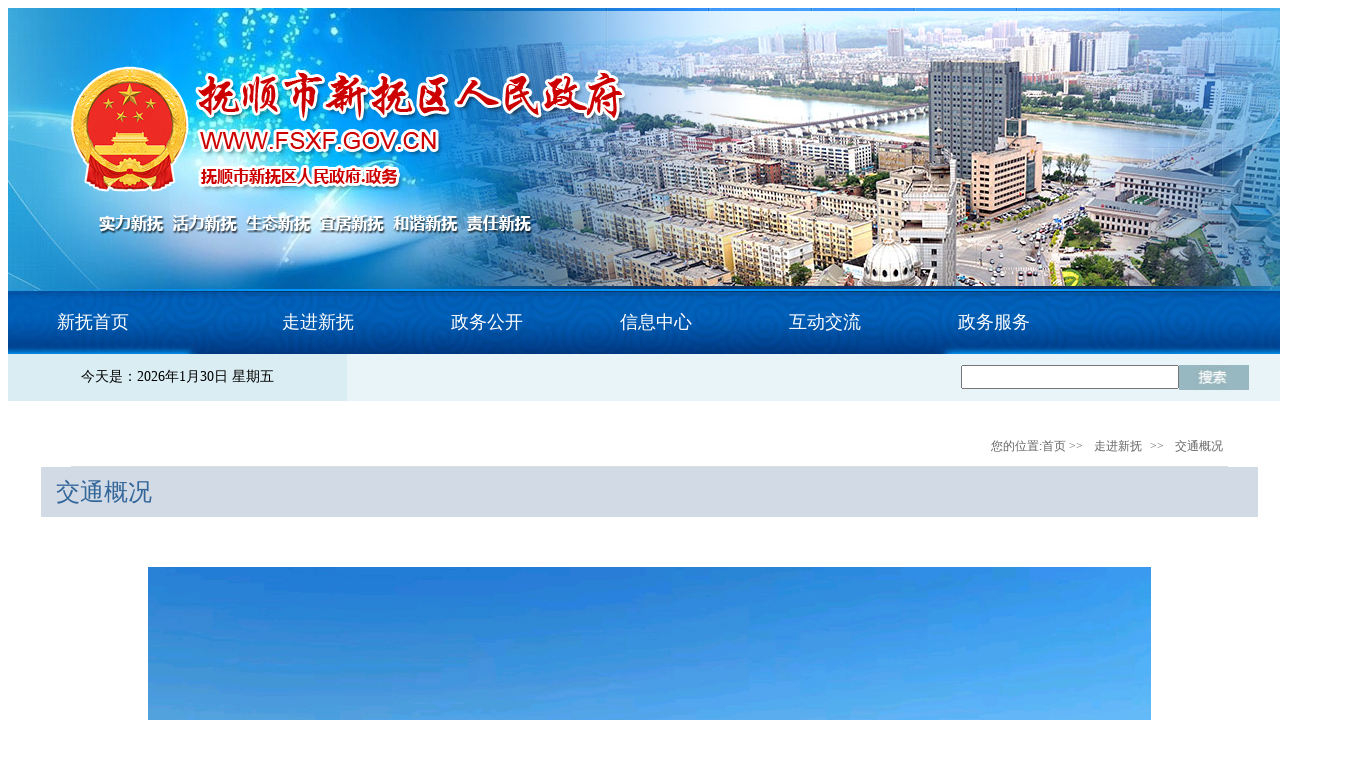

--- FILE ---
content_type: text/html
request_url: http://www.fsxf.gov.cn/list.asp?s=10
body_size: 8634
content:


<!doctype html>
<html>
<head>
<meta charset="gb2312">
<title>抚顺市新抚区人民政府</title>
<link href="menu.css" rel="stylesheet" type="text/css">
<link href="template.css" rel="stylesheet" type="text/css">
<head>
</head>

<body>

<link href="menu.css" rel="stylesheet" type="text/css">
<link href="template.css" rel="stylesheet" type="text/css">
<style type="text/css">

.d20box {
	height: 120px;
	text-align: center;
	background-image: url(images/20d_bg.jpg);
	background-repeat: no-repeat;
	background-position: center top;
}
.d20box .logo {width:1260px;margin:0 auto;padding:20px 0 0 0;text-align:right;}
</style>
<!--  <div class="d20box"><div class="logo"><a href="http://www.gov.cn/zhuanti/zggcddescqgdbdh/index.htm" target="_blank"><img src="images/20dlink.png"></a></div></div>  -->
<script>
	function gotossjgf()
	{
		if(document.getElementById("sname").value=="")
		{
			return false;
		}
		else
		{
			//searchbtom
			document.getElementById("gotossjg").href="search.asp?sname="+ escape(document.getElementById("sname").value);
			return true;
		}
	}
	</script>
<table width="100%" border="0" cellspacing="0" cellpadding="0">
  <tr>
    <td height="282" background="images/head_bg.jpg" style="background-repeat:no-repeat; background-position:center;" bgcolor="#E7F1F2" align="center" >
    <div id="logobox"><img src="images/Tophead.png"></div> 
    </td>
  </tr>
</table>

<table width="100%" border="0" cellspacing="0" cellpadding="0" bgcolor="#E7F1F2">
  <tr>
    <td height="64" background="images/head_dh1.jpg" style="background-repeat:no-repeat; background-position:center top;">
    
    <table width="1352" border="0" cellspacing="0" cellpadding="0" align="center">
  <tr>
    <td valign="top"><a href="/" class="menuhome">新抚首页</a> </td>
    <td height="64"><UL id='nav_zzjs'>
<LI class='top'><A class='top_zzjs_net' href='#'><SPAN class='down'>走进新抚</SPAN></A>
<ul class='sub_zzjs_net'>
<LI><A  class='fly' href='list.asp?s=8'>新抚概况</A></LI>
<LI><A  class='fly' href='list.asp?s=10'>交通概况</A></LI>
<LI><A  class='fly' href='list.asp?s=9'>经济概况</A></LI>
<LI><A  class='fly' href='photo.asp?s=13'>新抚揽胜</A></LI>
</ul>
</li>
<LI class='top'><A class='top_zzjs_net' href='/zfxxgk/'><SPAN class='down'>政务公开</SPAN></A></li>
<LI class='top'><A class='top_zzjs_net' href='#'><SPAN class='down'>信息中心</SPAN></A>
<ul class='sub_zzjs_net'>
<LI><A  class='fly' href='list.asp?s=17'>新闻动态</A></LI>
<LI><A  class='fly' href='list.asp?s=18'>图片新闻</A></LI>
<LI><A  class='fly' href='list.asp?s=10413'>央网信息</A></LI>
<LI><A  class='fly' href='list.asp?s=10414'>辽宁信息</A></LI>
</ul>
</li>
<LI class='top'><A class='top_zzjs_net' href='#'><SPAN class='down'>互动交流</SPAN></A>
<ul class='sub_zzjs_net'>
<LI><A  class='fly' href='surveyol.asp'>在线调查</A></LI>
<LI><A  class='fly' href='https://www.lnzwfw.gov.cn/8890/index' target='_blank' >网民互动专栏</A></LI>
<LI><A  class='fly' href='list.asp?s=114'>意见征集</A></LI>
</ul>
</li>
<LI class='top'><A class='top_zzjs_net' href='http://zwfw.fushun.gov.cn/fszww/epointzwmhwz/pages/default/index?vname=61&isnormal=1'><SPAN class='down'>政务服务</SPAN></A></li></UL></td>
  </tr>
</table>

    </td>
  </tr>
</table>


<table width="100%" border="0" cellspacing="0" cellpadding="0">
   <tr>
     <td background="images/body_bg1.jpg" style="background-repeat:no-repeat; background-position:center top;" bgcolor="#E7F1F2">   
    <table width="1282" border="0" cellspacing="0" cellpadding="0"  align="center" valign="top">
      <tr>
        <td height="47" align="left" valign="top"><table width="1282" border="0" cellspacing="0" cellpadding="0">
          <tr>
            <td width="340" height="47" align="center" valign="middle" bgcolor="#DAEDF2"><div class="datatimebox">今天是：2026年1月30日 星期五</div></td>
            <td width="549" align="center" valign="middle" bgcolor="#E8F4F7"></td>
            <td width="70"  bgcolor="#E8F4F7">&nbsp;</td>
            <td width="210" bgcolor="#E8F4F7" height="47"><input name="sname" type="text" class="searchinputs" id="sname" value="" style="width:210px; height:18px; overflow:hidden; line-height:18px;"></td>
            <td width="70"  bgcolor="#E8F4F7" height="47"><a id="gotossjg" href="" onclick="return gotossjgf();" target="_blank" class="searchokf"><img src="images/head_anniu.jpg" width="70" height="25" /></a></td>
            <td width="41"  bgcolor="#E8F4F7">&nbsp;</td>
          </tr>
        </table></td>
      </tr>
    </table>         
</td>  
</tr>
</table>














  <table width="100%" border="0" cellspacing="0" cellpadding="0">
  <tr>
    <td height="1000" align="center" valign="top" bgcolor="#E7F1F2"background="images/body_bg2.jpg" style="background-repeat:no-repeat; background-position:center top;">
        
         <table width="1282" border="0" cellspacing="0" cellpadding="0" bgcolor="#FFFFFF">
           <tr>
             <td width="1043" height="1000" align="center" valign="top"><table width="95%" border="0" cellspacing="0" cellpadding="0">
               <tr>
                   <td height="965" align="left" valign="top">
                   
                   <!-- 主体开始 -->
                     <div class="mainbox">
                       <div class="Listbox">
                          <div id='NowPage'><h1>您的位置:<a href='/'>首页</a> >> <span><a href='#'>走进新抚</a></span> >> <span><a href='list.asp?s=10'>交通概况</a></span></h1></div>
                          <div class="Title">交通概况</div>
                       <div id='thisSortRemark'><p style="line-height: 33px; text-align: center; text-indent: 0em;"><span style="font-size:21px;font-family:方正仿宋简体"><img src="/uf/images/20220312/16470518496374342.jpg" title="26f127369dc4ab4322a7173990b4b12.jpg" alt="26f127369dc4ab4322a7173990b4b12.jpg" width="1003" height="610" style="width: 1003px; height: 610px;"/></span></p><p style="text-indent: 43px; line-height: 33px; text-align: justify;"><span style="font-family: 宋体, SimSun; font-size: 20px;">新抚区是抚顺市的中心城区。地处以沈阳为核心，哈大沿线经济发展带与衔接京津经济发展板块汇合的“Y”型支点上。新抚区的南北宽约6－8公里，东西长约30公里，地理坐标为东经123°39`－125°28`“北纬41°41`－42°38`。地域面积107．6平方公里同东北最大的海陆空交通枢纽沈大高速公路零距离接触；北通铁岭、南达鞍山、本溪；东与梅河口、通化相通、西至沈阳。沈抚高速公路与沈大、京沈高速公路连网。距沈阳桃仙国际机场40公里。</span></p><p style="text-indent: 43px; line-height: 33px; text-align: right;"><span style="font-size:21px;font-family:方正仿宋简体"><br/></span></p></div><div id='NewsList'> <div class='clear'></div></div>
                       </div>
                     </div>
                   
                   
                 </td>
                 </tr>
             </table></td>
           </tr>
         </table>

    </td>
  </tr>
</table>

  
<table width="100%" border="0" cellspacing="0" cellpadding="0"bgcolor="#E6F0F2">
    <tr>
      <td>
   <table width="1282" border="0" cellspacing="0" cellpadding="0" align="center" valign="top" >
     <tr>
        <td height="130" align="center" valign="middle"><p style=" line-height:25px; font-size:12px;">主办单位：抚顺市新抚区政府  抚顺市新抚区人民政府办公室 联系电话：52862155 &nbsp;&nbsp;单位地址：抚顺市新抚区迎宾街3号&nbsp;&nbsp; <a href="/list.asp?s=7" target="_blank">网站地图</a><br>
            网站标识码：2104020005 ICP备案：<script type="text/javascript" src="http://icp.fsjwwl.com/?d=fsxf.gov.cn"></script> <script type="text/javascript" src="http://icp.fsjwwl.com/ga/?d=fsxf.gov.cn"></script>&nbsp;&nbsp;<a href="http://www.fsjwwl.com/">技术支持：经纬网络</a> &nbsp;&nbsp; <script type="text/javascript">var cnzz_protocol = (("https:" == document.location.protocol) ? " https://" : " http://");document.write(unescape("%3Cspan id='cnzz_stat_icon_1256553885'%3E%3C/span%3E%3Cscript src='" + cnzz_protocol + "s4.cnzz.com/z_stat.php%3Fid%3D1256553885%26online%3D1%26show%3Dline' type='text/javascript'%3E%3C/script%3E"));</script>  <br>
                        <script id="_jiucuo_" sitecode='2104020005' src='http://pucha.kaipuyun.cn/exposure/jiucuo.js'></script><script type="text/javascript">document.write(unescape("%3Cspan id='_ideConac' %3E%3C/span%3E%3Cscript  src='http://dcs.conac.cn/js/08/140/0492/40690871/CA081400492406908710005.js' type='text/javascript'%3E%3C/script%3E"));</script><br />
 </p></td>
     </tr>
  </table> 
  </td>
  </tr>
  </table> 




</body>
</html>


--- FILE ---
content_type: text/html; Charset=gb2312
request_url: http://icp.fsjwwl.com/?d=fsxf.gov.cn
body_size: 161
content:
document.write("<a href='http://beian.miit.gov.cn/' target='_blank'>辽ICP备12003228号-1</a>");

--- FILE ---
content_type: text/html; Charset=gb2312
request_url: http://icp.fsjwwl.com/ga/?d=fsxf.gov.cn
body_size: 265
content:
document.write("<a href='http://www.beian.gov.cn/portal/registerSystemInfo?recordcode=21040202000145' target='_blank'><img src='http://www.fsjwwl.com/ico/beian.png'>辽公网安备21040202000145号</a>");

--- FILE ---
content_type: text/css
request_url: http://www.fsxf.gov.cn/menu.css
body_size: 946
content:
@charset "gb2312";
#nav_zzjs {
 Z-INDEX: 500; PADDING-BOTTOM: 0px; LIST-STYLE-TYPE: none; MARGIN: 0px; PADDING-LEFT: 0px; PADDING-RIGHT: 0px;  HEIGHT: 64px; LIST-STYLE-IMAGE: none; PADDING-TOP: 0px
}
#nav_zzjs LI.top {
 DISPLAY: block; FLOAT: left; HEIGHT: 64px;
}
#nav_zzjs LI A.top_zzjs_net {
 PADDING-BOTTOM: 0px; LINE-HEIGHT: 64px; PADDING-LEFT: 0px; PADDING-RIGHT: 0px; DISPLAY: block; FLOAT: left; HEIGHT: 64px; 	font-size:18px; CURSOR: pointer; FONT-WEIGHT: normal; TEXT-DECORATION: none; PADDING-TOP: 0px
}
#nav_zzjs LI A.top_zzjs_net SPAN {
	PADDING-BOTTOM: 0px;
	WIDTH:169px;
	DISPLAY: block;
	text-align: center;
	FLOAT: left;
	HEIGHT: 64px;
	PADDING-TOP: 0px;
	color: #FFF;
	font-family: "微软雅黑";
	border-right-width: none;
	border-right-style: none;
	border-right-color: none;
}
#nav_zzjs LI A.top_zzjs_net SPAN.down {
 PADDING-BOTTOM: 0px; WIDTH: 169px; DISPLAY: block; text-align:center; FLOAT: left; HEIGHT: 64px; PADDING-TOP: 0px;}
#nav_zzjs LI:hover A.top_zzjs_net {
  color:#FC0;
}
#nav_zzjs LI:hover A.top_zzjs_net SPAN {
  color:#FC0;
}
#nav_zzjs LI:hover A.top_zzjs_net SPAN.down {
  color:#FC0;}
#nav_zzjs LI:hover {
 Z-INDEX: 200; POSITION: relative
}
#nav_zzjs LI:hover UL.sub_zzjs_net {
	Z-INDEX: 270;
	PADDING-BOTTOM: 0px;
	PADDING-LEFT: 0px;
	WIDTH: 169px;
	PADDING-RIGHT: 0px;
	WHITE-SPACE: nowrap;
	BACKGROUND: #006;
	HEIGHT: auto;
	TOP: 64px;
	PADDING-TOP: 0px;
	LEFT: 0px
}
#nav_zzjs LI:hover UL.sub_zzjs_net LI {
 POSITION: relative; WIDTH: 169px; DISPLAY: block; FLOAT: left; HEIGHT: 40px; FONT-WEIGHT: normal
}
#nav_zzjs LI:hover UL.sub_zzjs_net LI A {
 BORDER-BOTTOM: 0px; BORDER-LEFT: 0px; LINE-HEIGHT: 40px; text-align:center ; TEXT-INDENT: 0px; WIDTH: 169px; DISPLAY: block; HEIGHT: 40px; COLOR: #FFF; FONT-SIZE: 14px; BORDER-TOP: 0px; BORDER-RIGHT: 0px; TEXT-DECORATION: none
}
#nav_zzjs LI UL.sub_zzjs_net LI A.fly {
	background-color: #006;/*一级下拉菜单背景色*/
}
#nav_zzjs LI:hover UL.sub_zzjs_net LI A:hover {
	COLOR: #FFF;
}
#nav_zzjs LI:hover UL.sub_zzjs_net LI A.fly:hover {
	COLOR: #FFF;
}
#nav_zzjs LI:hover LI:hover UL {
	Z-INDEX: 400;
	PADDING-BOTTOM: 0px;
	PADDING-LEFT: 0px;
	WIDTH: 169px;
	PADDING-RIGHT: 0px;
	WHITE-SPACE: nowrap;
	BACKGROUND: #2a52a3;/*一级下拉菜单悬停背景色*/
	HEIGHT: auto;
	TOP: 0px;
	PADDING-TOP: 0px;
	LEFT: 169px
}
#nav_zzjs LI:hover LI:hover LI:hover UL {
	Z-INDEX: 400;
	PADDING-BOTTOM: 0px;
	PADDING-LEFT: 0px;
	WIDTH: 169px;
	PADDING-RIGHT: 0px;
	WHITE-SPACE: nowrap;
	BACKGROUND: #2a52a3;
	HEIGHT: auto;
	TOP: 0px;
	PADDING-TOP: 0px;
	LEFT: 169px
}
#nav_zzjs LI:hover LI:hover LI:hover LI:hover UL {
	Z-INDEX: 400;
	PADDING-BOTTOM: 0px;
	PADDING-LEFT: 0px;
	WIDTH: 169px;
	PADDING-RIGHT: 0px;
	WHITE-SPACE: nowrap;
	BACKGROUND: #2a52a3;
	HEIGHT: auto;
	TOP: 0px;
	PADDING-TOP: 0px;
	LEFT: 169px
}
#nav_zzjs LI:hover LI:hover LI:hover LI:hover LI:hover UL {
	Z-INDEX: 400;
	PADDING-BOTTOM: 0px;
	PADDING-LEFT: 0px;
	WIDTH: 169px;
	PADDING-RIGHT: 0px;
	WHITE-SPACE: nowrap;
	BACKGROUND: #2a52a3;
	HEIGHT: auto;
	TOP: 0px;
	PADDING-TOP: 0px;
	LEFT: 169px
}
#nav_zzjs UL {
 POSITION: absolute; PADDING-BOTTOM: 0px; LIST-STYLE-TYPE: none; MARGIN: 0px; PADDING-LEFT: 0px; WIDTH: 0px; PADDING-RIGHT: 0px; HEIGHT: 0px; TOP: -9999px; LIST-STYLE-IMAGE: none; PADDING-TOP: 0px; LEFT: -9999px
}
#nav_zzjs LI:hover UL UL {
 POSITION: absolute; PADDING-BOTTOM: 0px; LIST-STYLE-TYPE: none; MARGIN: 0px; PADDING-LEFT: 0px; WIDTH: 0px; PADDING-RIGHT: 0px; HEIGHT: 0px; TOP: -9999px; LIST-STYLE-IMAGE: none; PADDING-TOP: 0px; LEFT: -9999px
}
#nav_zzjs LI:hover LI:hover UL UL {
 POSITION: absolute; PADDING-BOTTOM: 0px; LIST-STYLE-TYPE: none; MARGIN: 0px; PADDING-LEFT: 0px; WIDTH: 0px; PADDING-RIGHT: 0px; HEIGHT: 0px; TOP: -9999px; LIST-STYLE-IMAGE: none; PADDING-TOP: 0px; LEFT: -9999px
}
#nav_zzjs LI:hover LI:hover LI:hover UL UL {
 POSITION: absolute; PADDING-BOTTOM: 0px; LIST-STYLE-TYPE: none; MARGIN: 0px; PADDING-LEFT: 0px; WIDTH: 0px; PADDING-RIGHT: 0px; HEIGHT: 0px; TOP: -9999px; LIST-STYLE-IMAGE: none; PADDING-TOP: 0px; LEFT: -9999px
}
#nav_zzjs LI:hover LI:hover LI:hover LI:hover UL UL {
 POSITION: absolute; PADDING-BOTTOM: 0px; LIST-STYLE-TYPE: none; MARGIN: 0px; PADDING-LEFT: 0px; WIDTH: 0px; PADDING-RIGHT: 0px; HEIGHT: 0px; TOP: -9999px; LIST-STYLE-IMAGE: none; PADDING-TOP: 0px; LEFT: -9999px
}
#nav_zzjs LI:hover LI:hover A.fly {
 BORDER-BOTTOM-COLOR: #fff; BORDER-TOP-COLOR: #fff; BACKGROUND: url(/img/over_20110125zzjs_net.gif) #2a52a3 no-repeat left center; COLOR: #fff; BORDER-RIGHT-COLOR: #fff; BORDER-LEFT-COLOR: #fff;
}
#nav_zzjs LI:hover LI:hover LI:hover A.fly {
 BORDER-BOTTOM-COLOR: #fff; BORDER-TOP-COLOR: #fff; BACKGROUND: url(/img/over_20110125zzjs_net.gif) #2a52a3 no-repeat left center; COLOR: #fff; BORDER-RIGHT-COLOR: #fff; BORDER-LEFT-COLOR: #fff;
}
#nav_zzjs LI:hover LI:hover LI:hover LI:hover A.fly {
 BORDER-BOTTOM-COLOR: #fff; BORDER-TOP-COLOR: #fff; BACKGROUND: url(/img/over_20110125zzjs_net.gif) #2a52a3 no-repeat left center; COLOR: #fff; BORDER-RIGHT-COLOR: #fff; BORDER-LEFT-COLOR: #fff;
}
#nav_zzjs LI:hover LI:hover LI:hover LI:hover LI:hover A.fly {
 BORDER-BOTTOM-COLOR: #fff; BORDER-TOP-COLOR: #fff; BACKGROUND: url(/img/over_20110125zzjs_net.gif) #2a52a3 no-repeat left center; COLOR: #fff; BORDER-RIGHT-COLOR: #fff; BORDER-LEFT-COLOR: #fff;
}
#nav_zzjs LI:hover LI:hover LI A.fly {
 BORDER-BOTTOM-COLOR: #900; BORDER-TOP-COLOR: #900; BACKGROUND: url(/img/arrow_20110125zzjs_net.gif) #051d71 no-repeat left center; COLOR: #FFF; BORDER-RIGHT-COLOR: #900; BORDER-LEFT-COLOR: #900
}
#nav_zzjs LI:hover LI:hover LI:hover LI A.fly {
 BORDER-BOTTOM-COLOR: #900; BORDER-TOP-COLOR: #900; BACKGROUND: url(/img/arrow_20110125zzjs_net.gif) #051d71 no-repeat left center; COLOR: #FFF; BORDER-RIGHT-COLOR: #900; BORDER-LEFT-COLOR: #900
}
#nav_zzjs LI:hover LI:hover LI:hover LI:hover LI A.fly {
 BORDER-BOTTOM-COLOR: #900; BORDER-TOP-COLOR: #900; BACKGROUND: url(/img/arrow_20110125zzjs_net.gif) #051d71 no-repeat left center; COLOR: #FFF; BORDER-RIGHT-COLOR: #900; BORDER-LEFT-COLOR: #900
}


--- FILE ---
content_type: text/css
request_url: http://www.fsxf.gov.cn/template.css
body_size: 9579
content:
@charset "gb2312"; /* N169.com IDC AutomaticProcedure CSS Standard */

/* 调试用样式 */

/* Automatic Menu */

/* 菜单外层容器样式 */
#menucontainer{
	height: 49px;
	width: 1212px;
	margin: 0 auto;
	background-color: #09C;
}

/* 一级菜单主体UL样式 */
#menucontainer #nav {padding: 0px; width: 1212px;height: 36px; margin:0px;	background-image: url(images/Menu_line.gif);
	background-repeat: no-repeat;
	background-position: left center;} 

/* 一级菜单项目样式 */
#menucontainer #nav li {
	text-align:left;
	float: left;
	width: 120px;
	height: 49px;
	list-style-type: none;
	Padding:0;
} 

/* 一级菜单项目如果有边框或分隔线应用此样式 如果没有可以设空 */ 
#menucontainer .navmenuline {
	background-image: url(images/Menu_line.gif);
	background-repeat: no-repeat;
	background-position: right center;
	}

/* 一级菜单链接样式 Width值与一级li相同 */
#menucontainer #nav a {
	display: block;
	width: 120px;
	text-align:center;
	font-size: 14px;
	line-height:49px;
	text-decoration:none;
	height:49px;
	font-weight: bold;
} 
#menucontainer #nav a:link {color:#FFF;} 
#menucontainer #nav a:visited {color:#FFF;}
#menucontainer #nav a:hover{color:#FFCC00;background:#044b9d;}

/* 二级菜单样式控制 ul与li的width 值保持一致 */
#menucontainer #nav li ul {float: left; line-height: 30px; text-align:left; left: -999em; width: 120px; position: absolute; padding:0; margin-left: 0px;} 
#menucontainer #nav li ul li{
	width: 120px;
	background: #1f5681;
	list-style-type: none;
	height:30px;
	border-top-width: 1px;
	border-right-width: 1px;
	border-bottom-width: 1px;
	border-left-width: 1px;
	border-style: none;
	border-right-style: solid;
	border-bottom-style: solid;
	border-left-style: solid;
	border-color: #3982bb;
} 

/* 二级菜单链接样式 Width值与二级li保持一致 */ 

#menucontainer #nav li ul a:link{ color:#ffffff; text-align:center; width: 120px;	text-decoration:none; height:30px;line-height:30px;} 
#menucontainer #nav li ul a:visited {color:#ffffff;} 
#menucontainer #nav li ul a:hover {color:#1f5681;background:#d8e8fc; }

/* JS用到的类不要删除 */ 
#menucontainer #nav li:hover ul {left: auto;} 
#menucontainer #nav li.sfhover ul {left: auto;} 


/* 菜单结束 */


/* 产品分类样式结束 */

/* 内页列表栏目输出 */
#inssubmenu {margin-top:10px;}

#inssubmenu img {
	height: 50px;
	width: 50px;
	margin-right: 10px;
	vertical-align: middle;
}
#inssubmenu #nav .navmenuline {
	list-style-type: none;
	font-size: 14px;
	margin-bottom: 0px;
	background-image: url(images/ins_menu_bg.gif);
	background-repeat: no-repeat;
	width: 145px;
	padding-top: 8px;
	padding-right: 0px;
	padding-bottom: 8px;
	padding-left: 0px;
	font-weight: bold;
	text-align: center;
	margin-right: auto;
	margin-left: auto;
}
#inssubmenu #nav .nowsubmenu {
	list-style-type: none;
	font-size: 14px;
	margin-bottom: 0px;
	width: 145px;
	padding-top: 8px;
	padding-right: 0px;
	padding-bottom: 8px;
	padding-left: 0px;
	font-weight: bold;
	text-align: center;
	margin-right: auto;
	margin-left: auto;
	background-color: #09F;
	color: #FFF;
}
#inssubmenu #nav {
	margin: 0px;
	padding: 0px;
}



/* 您所在的位置输出样式开始 */

/* #NowPage定义位置外层样式,#NowPage span 上层与当前位置样式(可加背景图片),a样式控制(如与页面其它链接样式相同可删除) */

#NowPage {
	margin: 0 30px;
	border-bottom-width: 1px;
	border-bottom-style: solid;
	border-bottom-color: #dedede;
	}
#NowPage h1 {
	text-align: right;
	font-size: 12px;
	color: #666;
	padding: 0px;
	margin: 0;
	height: 40px;
	line-height: 40px;
	font-weight: normal;
}
#NowPage h1 span {
	margin-left: 8px;
	color: #666;
}
#NowPage span {	margin-left: 5px;	margin-right: 5px;}
#NowPage a {color:#666;text-decoration:none;}
#NowPage a:visited {color:#666;}
#NowPage a:hover {color:#ba2636;}
#NowPage a:active {color:#ba2636;}


/* 栏目名称 */


#NowPage2 {
	height: 40px;	font-size: 26px;
	font-weight: normal;
	margin: 20px 0 0 0;
	color: #406618;
	font-family:"微软雅黑";
	text-align: center;
}
#NowPage2 h1 {

}

/* 您所在的位置输出样式结束 */

/* 新闻列表开始 */

/* #NewsList定义外层样式空为默认,UL设置列表宽度,Li设置列表条目样式,span设置时间样式,a设置链接样式(如与页面其它链接样式相同可删除) */
#NewsList {margin-left: 70px;margin-right: 70px;margin-top: 30px;margin-bottom:20px;}
#NewsList ul {	margin: 0px;	padding: 0px;}
#NewsList ul li {
Font-size: 16px;
list-style-type: none;	
background-image: url(images/dot2.gif);	
background-repeat: no-repeat;	
background-position: left 5px; 
padding:0px 0 10px 20px;
margin: 0px 0 14px 0;
border-bottom-width: 1px;	
border-bottom-style: dashed;	
border-bottom-color: #ccc;	
}
#NewsList ul li span {
	font-family: "微软雅黑";	
	font-size: 10px;	
	color: #999;	
	margin-left: 15px;
	}
	
#NewsList ul li a {color:#333;text-decoration:none;}
#NewsList ul li a:visited {color:#333;text-decoration:none;}
#NewsList ul li a:hover {color:#ba2636;text-decoration:none;}
#NewsList ul li a:active {color:#ba2636;text-decoration:none;}
	
	
	


/* 新闻列表结束 */

/* 首页新闻列表开始 */

/* #NewsListHome定义外层样式空为默认,UL设置列表宽度,Li设置列表条目样式,span设置时间样式,a设置链接样式控制文字列表的宽度(警告!此样式不要删除,如删除可能引起列表工作不正常! Warning:Don't Delete) */
#NewsListHome {
	margin: 12px 0 0 5px;
	text-align: left;
}
#NewsListHome ul {
	margin: 0px;
	padding: 0px;
}
#NewsListHome ul li {
	list-style-type: none;
	background-image: url(images/Y_dot1.gif);
	background-repeat: no-repeat;
	background-position: left 6px;
	padding: 0 0 0 8px;
	margin: 0px;
	height: 28px;
}
#NewsListHome ul li span {
	font-family: "微软雅黑";
	font-size: 10px;
	color: #999;
	margin-left: 15px;
}
#NewsListHome a {
	font-size: 12px;
	text-decoration:none;
	width: 24em;
	overflow: hidden;
	white-space: nowrap;
	display: block;
	float: left;
	text-overflow:ellipsis;
}

/* 双排 */

#NewsListHomeTwo {
	margin: 10px 0 0 12px;
	text-align: left;
}
#NewsListHomeTwo ul {
	margin: 0px;
	padding: 0px;
}
#NewsListHomeTwo ul li {
	width: 190px;
	list-style-type: none;
	background-image: url(images/dot_red2.gif);
	background-repeat: no-repeat;
	background-position: left 3px;
	padding: 0 0 0 8px;
	margin: 0px;
	height: 20px;
	overflow: hidden;
	white-space: nowrap;
	text-overflow:ellipsis;	
}
#NewsListHomeTwo ul li span {
	font-family: "微软雅黑";
	font-size: 10px;
	color: #999;
	margin-left: 15px;
}
#NewsListHomeTwo a {
	color:#704f24;
	text-decoration:none;
}
#NewsListHomeTwo a:visited {color:#00589e;}
#NewsListHomeTwo a:hover {color:#ba2636;}
#NewsListHomeTwo a:active {color:#ba2636;}

/* 公告栏，不限定字数 */

#homegg {
	width: 190px;
	height: 225px;
	margin: 12px 0 0 0px;
	text-align: left;
	overflow: hidden;
}
#homegg ul {
	margin: 0px;
	padding: 0px;
}
#homegg ul li {
	list-style-type: none;
	background-image: url(images/dot_red2.gif);
	background-repeat: no-repeat;
	background-position: left 3px;
	padding: 0 0 0 8px;
	margin: 0 0 8px 0;
}
#homegg ul li span {
	font-family: "微软雅黑";
	font-size: 10px;
	color: #999;
	margin-left: 15px;
}
#homegg a {
	color:#704f24;
	text-decoration:none;
}
#homegg a:visited {color:#00589e;}
#homegg a:hover {color:#ba2636;}
#homegg a:active {color:#ba2636;}

/* 手动菜单 */
#MenuHome {
	width: 960px;
	margin: 0px auto 0 auto;
	text-align: left;
}
#MenuHome ul {
	margin: 19px 0 0 0px;
	padding: 0px;
}
#MenuHome ul li {
	list-style-type: none;
	padding: 0 20px 0 0px;
	margin: 0px;
	height: 20px;
	float: left;
	font-size: 14px;
	font-weight: bold;
}
#MenuHome ul li span {
	font-family: "微软雅黑";
	font-size: 10px;
	color: #999;
	margin-left: 15px;
}
#MenuHome a {
	color: #FFF;
	text-decoration: none;
}
#MenuHome a:visited {
	color:#FFF;

}
#MenuHome a:hover {
	color: #FC0;
}
#MenuHome a:active {color:#ba2636;}


/* 首页新闻列表结束 */


/* 首页图片列表输出控制开始 */

/* #PictureListHome定义外框宽与高,#PictureListHome .picturelist定义每个图片列表框宽高样式,第3行定义图片框高度与宽度(请设置成正方形),第4.5.6行请不要删除与更改,#PictureListHome .picturelist .picturelistt定义图片注释文字样式 */
#PictureListHome {
	width: 210px;
	margin: 0px;
	padding: 0px;
}
#PictureListHome .picturelist {
	height: 105px;
	margin: 5px 0 0 0;
	padding: 0px;
	border-bottom-width: 1px;
	border-bottom-style: dashed;
	border-bottom-color: #a9b593;
}
#PictureListHome .picturelist .picturelistp {
	width:80px;
	height:100px;
	float: left;
}
#PictureListHome .picturelist .picturelistp img {
	width: 75px;
	height: 100px;
}
#PictureListHome .picturelist .picturelistt {
	text-align: center;
	height: 22px;
	float: right;
	width: 122px;
	background-image: url(images/Star_p_bg.gif);
	background-repeat: no-repeat;
	background-position: left top;
	padding-top: 5px;
	font-size: 14px;
	font-weight: bold;
}

#PictureListHome .picturelist .picturelistt a {color:#FFF;text-decoration:none; margin:5px 0 0 0;}
#PictureListHome .picturelist .picturelistt a:visited {color:#FFF;text-decoration:none;}
#PictureListHome .picturelist .picturelistt a:hover {color:#FFCC00;text-decoration:none;}
#PictureListHome .picturelist .picturelistt a:active {color:#ba2636;text-decoration:none;}

#PictureListHome .picturelist .picturelisttx {
	float: right;
	width: 120px;
	height: 70px;
	overflow: hidden;
}

/* 首页图片列表输出控制结束 */


/* 图片列表页输出控制开始 */
/* #PictureList定义外框宽与高,#PictureList .picturelist定义每个图片列表框宽高样式,第3行定义图片框高度与宽度(请设置成正方形),第4.5.6行请不要删除与更改,#PictureListHome ,.picturelist .picturelistt定义图片注释文字样式 */

#PictureList {
	min-height: 800px;
	margin: 40px 0 0 15px;
	padding: 0px;
}
#PictureList .picturelist {
	width: 280px;
	height: 220px;
	float: left;
	margin-right: 15px;
	margin-top: 10px;
}
#PictureList .picturelist .picturelistp{
	width:280px;
	height:200px;
}
#PictureList .picturelist .picturelistp{
	overflow:hidden;
	text-align:center;
}
#PictureList .picturelist .picturelistp img {
	width:270px;
	height:190px;
	border: 1px solid #ccc;
}
#PictureList .picturelist .picturelistp {
	margin: 0px;	
	padding: 0px;
	}
#PictureList .picturelist .picturelistt {	text-align: center;}

/* 人物样式 */

#PictureListman {
	min-height: 800px;
	margin: 40px 0 0 30px;
	padding: 0px;
}
#PictureListman .picturelist {
	width: 142px;
	height: 240px;
	float: left;
	margin-right: 15px;
	margin-top: 10px;
}
#PictureListman .picturelist .picturelistp, #PictureListman .picturelist .picturelistp div {
	width:142px;
	height:200px;
}
#PictureListman .picturelist .picturelistp div {
	overflow:hidden;
	text-align:center;
}
#PictureListman .picturelist .picturelistp div p img {
	width:140px;
	height:185px;
	border: 1px solid #ccc;
}
#PictureListman .picturelist .picturelistp div p {
	margin: 0px;	
	padding: 0px;
	}
#PictureListman .picturelist .picturelistt {	text-align: center;}
/* 图片列表页输出控制结束 */


/* 产品图片列表输出控制开始 */

/* #ProductList定义外框宽与高,#ProductList .picturelist定义每行产品列表框宽高样式,第3行定义图片框高度与宽度(请设置成正方形),第4.5.6.7行请不要删除与更改,#PictureListHome , .picturelist .picturelistt定义产品信息框样式, h1 定义产品信息标题样式 ,p 定义产品信息详细样式 */
#ProductList {
	margin:0px;
	padding: 0px;
	background-color: #FFF;
	}
#ProductList .picturelist {	
	height: 200px;	
	float: left;	
	margin: 10px 0 0 0;}
	
#ProductList .picturelist .picturelistp {	
	width:320px;	
	height:180px;	
	}
#ProductList .picturelist .picturelistp {	float: left;}
	
#ProductList .picturelist .picturelistp img {	
	width:300px;
	height:180px;
}
	
#ProductList .picturelist .picturelistt {	float: right;	width: 620px;	height: 220px;}
#ProductList .picturelist .picturelistt .title {
	text-align: left;
	padding: 0px;
	font-size: 18px;
	font-weight: bold;
	margin: 0px;
	}
#ProductList .picturelist .picturelistt .infor {
	font-size:12px;
	text-align: left;
	line-height: 17px;
	padding: 0px;
	margin: 0px;
	height: 147px;
	overflow: hidden;
	}

/* 领导列表 */

#ldpic {
	height: 680px;
	margin: 20px 0 0 20px;
	padding: 0px;
}
#ldpic .picturelist {
	width: 680px;
	height: 200px;
	margin-bottom: 20px;
	border-bottom-width: 1px;
	border-bottom-style: dashed;
	border-bottom-color: #369;
	padding-bottom: 20px;
}
#ldpic .picturelist .picturelistp, #ldpic .picturelist .picturelistp div {	
	width:140px;	
	height:200px;	
	background-color: #f4f4f4;
	}
#ldpic .picturelist .picturelistp {	float: left;}
#ldpic .picturelist .picturelistp div {
	overflow:hidden;
	text-align:center;
	}
#ldpic .picturelist .picturelistp div  p img {
	width:140px;	
	height:200px;	
}
#ldpic .picturelist .picturelistp div  p {
	margin: 0px;	
	padding: 0px;
	}
#ldpic .picturelist .picturelistt {
	float: right;
	width: 520px;
	height: 200px;
	overflow:hidden;
}
#ldpic .picturelist .picturelistt h1 {
	text-align: left;
	padding: 0px;
	font-size: 18px;
	border-bottom-width: 1px;
	border-bottom-style: dashed;
	border-bottom-color: #69C;
	margin: 0 0 10px 0;
	height: 30px;
	font-family: "微软雅黑";
	}
#ldpic .picturelist .picturelistt p {	
	font-size: 12px;
	text-align: left;	
	line-height: 16px;	
	padding: 0px;	
	margin: 0px;
	}





/* 新闻详细页输出控制开始 */

/* #NewsType 定义外框样式,#NewsType .NewsTitle 定义 标题样式 , #NewsType .NewsTimes 定义时间点击等信息块 #NewsType .NewsContent定义文字样式  */

#NewsType {
	margin-left: 30px;
	margin-right: 30px;
	margin-top: 30px;
	margin-bottom:20px;
	}
#NewsType .NewsTitle {
	text-align: center;	
	font-family: "微软雅黑";	
	font-size: 26px;
	line-height: 30px;
	padding-top: 10px;	
	padding-bottom: 20px;	
	margin-bottom: 10px;	
	}
#NewsType .NewsTimes {	color: #999;	text-align: center;	height: 30px; line-height: 30px; background-color: #ededed;}
#NewsType .NewsContent {	min-height: 550px;	padding: 10px;	font-size: 14px;	line-height: 150%;}

#NewsType img { max-width:1000px;}



#JumpPage {
	text-align: center;
	border-top-width: 1px;
	border-top-style: dashed;
	border-top-color: #ededed;
	padding-top: 10px;
}

/* 公司 */

#ComNewsType {
	margin-left: 30px;
	margin-right: 30px;
	margin-top: 30px;
	margin-bottom:20px;
	}
#ComNewsType .NewsTitle {
	text-align: center;	
	font-family:"微软雅黑";	
	font-size: 21px;	
	padding-top: 10px;	
	padding-bottom: 20px;	
	margin-bottom: 10px;	
	border-bottom-width: 1px;	
	border-bottom-style: dashed;	
	border-bottom-color: #CCC;
	}
#ComNewsType .NewsTimes {
	display:none;	
	color: #999;	
	text-align: center;	
	margin-bottom: 10px;
	}
#ComNewsType .NewsContent {	
	min-height: 300px;	
	padding: 10px;	
	font-size: 14px;	
	line-height: 150%;
	}

/* 新闻详细页输出控制结束 */

/* 新闻列表页翻页控制开始*/
#listpage {
	color:#666;
	text-align: center;
	clear: both;
	background-image: url(images/page_bg.jpg);
	background-repeat: no-repeat;
	background-position: center center;
	line-height: 30px;
	margin: 20px 0 20px 0;
	padding: 0px;
	height: 30px;
}
#listpage span {	
	margin-left: 30px;	
	font-family: Verdana, Geneva, sans-serif;	
	letter-spacing: 5px;	
	color: #F00;
	}
#listpage a {	color:#666;	text-decoration:none;} 
#listpage a:visited {	color:#666;} 
#listpage a:hover {	color:#000;}
#listpage a:active {color:#FFCC00;}

/* 新闻列表页翻页控制结束*/

/*首页新闻内容输出控制开始*/
#homenewsbox {
	height: 145px;
	line-height: 16px;
	overflow: hidden;
	margin: 5px 0 0 110px;
}
#homenewsbox p {	margin: 0 0 8px 0; padding:0;}

/* 公司简介 */

#homenewsbox2 {
	width: 230px;
	height: 170px;
	line-height: 16px;
	overflow: hidden;
	margin: 5px 0 0 10px;
}
#homenewsbox2 p {	margin: 0 0 8px 0; padding:0;}


#copyrightbox {
	margin-left: 250px;
	margin-top: 70px;
	margin-bottom: 20px;
	color: #060;
}

/*首页新闻内容输出控制结束*/

/* 首页带首条图片及内容块输出控制开始，带时间 */

/* 公告 */

/* 列表第一条红色 */
#HomeNewsHotList {height: 180px;width: 470px;	margin: 0 0 0 10px;}
#HomeNewsHotList h3 {display:none;}
#HomeNewsHotList h3 img {}
#HomeNewsHotList h1 {
	padding: 0px;
	width: 470px;
	height: 22px;
	font-size: 14px;
	font-weight: bold;
	white-space: nowrap;
	overflow: hidden;
	text-overflow: ellipsis;
	margin: 10px 0 10px 0;
	padding: 0 0 0 10px;
	background-image: url(images/dot_new.gif);
	background-repeat: no-repeat;
	background-position: 0px 3px;
	border-bottom-width: 1px;
	border-bottom-style: dashed;
	border-bottom-color: #CCC;
}
#HomeNewsHotList h1 a {color:#d40000;text-decoration:none;}
#HomeNewsHotList h1 a:visited {color:#d40000;text-decoration:none;}
#HomeNewsHotList h1 a:hover {color:#f00;text-decoration:none;}
#HomeNewsHotList h1 a:active {color:#ba2636;text-decoration:none;}
#HomeNewsHotList h2 {
	display:none;
}
#HomeNewsHotList h2 p {margin:0; padding:0;}
#HomeNewsHotList ul {
	margin: 0;
	padding: 0px;
}
#HomeNewsHotList ul li {
	width: 470px;
	list-style-type: none;
	white-space: nowrap;
	background-image: url(images/dot_new.gif);
	background-repeat: no-repeat;
	background-position: 0px 3px;
	height: 16px;
	margin: 0 0 8px 0;
	padding: 0 0 0 10px;
	border-bottom-width: 1px;
	border-bottom-style: dashed;
	border-bottom-color: #CCC;
	overflow:hidden;
	white-space: nowrap;
	text-overflow:ellipsis;
}
#HomeNewsHotList ul li span {
	font-family: Arial, Helvetica, sans-serif;
	font-size: 10px;
	color: #999;
	margin-left: 4px;
	display:none;
	}

/* 带图片 */
#HomeNewsHotPhoto {height: 390px;width: 336px;	margin: 10px 0 0 0;text-align: left;}
#HomeNewsHotPhoto h3 {margin:0;padding:0;}
#HomeNewsHotPhoto h3 img {width: 336px;height:200px;margin:0px 0 0 0;}
#HomeNewsHotPhoto h1 {
	padding: 0px;
	width: 340px;
	height: 23px;
	font-size: 14px;
	font-weight: bold;
	white-space: nowrap;
	overflow: hidden;
	text-overflow: ellipsis;
	margin: 8px 0 0 0;
	border-bottom-width: 1px;
	border-bottom-style: dashed;
	border-bottom-color: #CCC;
	text-align: center;
}
#HomeNewsHotPhoto h1 a {color:#d40000;text-decoration:none;}
#HomeNewsHotPhoto h1 a:visited {color:#d40000;text-decoration:none;}
#HomeNewsHotPhoto h1 a:hover {color:#f00;text-decoration:none;}
#HomeNewsHotPhoto h1 a:active {color:#ba2636;text-decoration:none;}
#HomeNewsHotPhoto h2 {
	display:none;
}
#HomeNewsHotPhoto h2 p {margin:0; padding:0;}
#HomeNewsHotPhoto ul {
	margin: 10px 0 0 0;
	padding: 0px;
}
#HomeNewsHotPhoto ul li {
	width: 336px;
	list-style-type: none;
	white-space: nowrap;
	background-image: url(images/dot_new.gif);
	background-repeat: no-repeat;
	background-position: 0px 3px;
	height: 16px;
	margin-top: 0px;
	margin-right: 0px;
	margin-bottom: 5px;
	margin-left: 0px;
	padding-top: 0px;
	padding-right: 0px;
	padding-bottom: 0px;
	padding-left: 10px;
	overflow:hidden;
	white-space: nowrap;
	text-overflow:ellipsis;
}
#HomeNewsHotPhoto ul li span {
	font-family:"微软雅黑";
	font-size: 10px;
	color: #999;
	margin-left: 4px;
	display: none;
	}
#HomeNewsHotPhoto ul li a {
	font-family: "微软雅黑";
	text-decoration:none;
	}

/* 首页带首条图片及内容块输出控制结束 */

/* 首页横滚动控制开始 */
#roll1 {height:230px;margin: 8px 0px 0 0 ; width:1250px}
#roll1 #content, #roll1 #content1{height: 635px;}
#roll1 ul {margin: 0px 0 0 0px;	padding: 0px;}
#roll1 ul li {
	float:left;
	list-style-type: none;	
	width: 320px;
	padding-top: 0px;
	padding-bottom: 0px;
	margin: 9px 0 0 10px;
	overflow: hidden;	
	white-space: nowrap;
	text-overflow:ellipsis;
	font-family: "微软雅黑";
	text-align: center;
	}
#roll1 ul li img {
	width: 320px;
	height: 200px;
	}
	

/* 首页横滚动控制结束 */

/* 首页竖滚动控制开始 */
#roll3 {width: 150px;height: 230px;}
#roll3 ul {margin: 0px;	padding: 0px;}
#roll3 ul li {margin: 0px;padding-top: 2px;padding-right: 0px;padding-bottom: 2px;padding-left: 0px;width: 150px;list-style-type: none;overflow: hidden;white-space: nowrap;}
#roll3 #content,#roll3 #content1 {width: 150px;}
/* 首页竖滚动控制开始 */
.blbox1 {
	border-top-width: 1px;
	border-right-width: 1px;
	border-bottom-width: 1px;
	border-left-width: 1px;
	border-top-style: none;
	border-right-style: solid;
	border-bottom-style: solid;
	border-left-style: solid;
	border-top-color: #b4d5e8;
	border-right-color: #b4d5e8;
	border-bottom-color: #b4d5e8;
	border-left-color: #b4d5e8;
}

/* 搜索样式 */

#SearchList {
	margin: 30px 30px 40px 30px;
	padding: 0px;
	text-align: left;
}
#SearchList ul {
	margin: 0px;
	padding: 0px;
}
#SearchList ul li {
	height: 25px;
	background-image: url(images/dot2.gif);
	background-repeat: no-repeat;
	background-position: left top;
	padding: 0px 0 0px 25px;
	list-style-type: none;
	border-bottom-width: 1px;
	border-bottom-style: dashed;
	border-bottom-color: #CCC;
	margin: 0 0 15px 0;
	font-size: 14px;
}
.searchfl {
	font-weight: bold;
	margin-right: 15px;
}
.timebox {
	margin:0 0 0 10px;
	font-family:"微软雅黑";
	font-size: 10px;
	color: #CCC;
}

/* 通用样式开始 */

/*body, ol, ul, dl, li, dt, dd, h1, h2, h3, h4, h5, h6, p, th,  dl, dd, form, fieldset, legend, input, textarea,select{
    margin: 0;
    padding: 0;
}*/

table {
    border-collapse: collapse;
    border-spacing: 0
}

img {
    border: 0;
    vertical-align: middle
}

a {color:#666;text-decoration:none;}
a:visited {color:#666;text-decoration:none;}
a:hover {color:#FF0000;text-decoration:none;}
a:active {color:#ba2636;text-decoration:none;}

a.w {color:#FFF;text-decoration:none;}
a.w:visited {color:#FFF;text-decoration:none;}
a.w:hover {color:#FC0;text-decoration:none;}
a.w:active {color:#ba2636;text-decoration:none;}

.boxt5 {
	margin-top: 5px;
}
.boxt8 {
	margin-top: 8px;
}
.boxt10 {
	margin-top: 10px;
}
.boxt12 {
	margin-top: 12px;
}
.boxt15 {
	margin-top: 15px;
}
.boxt18 {
	margin-top: 18px;
}
.boxt20 {
	margin-top: 20px;
}

.F14b {
	font-size: 14px;
	font-weight: bold;
}
.F14 {
	font-size: 14px;
}

.f12{
	font-size: 12px;
}
.f10{
	font-size: 10px;
}
.Fb {
	font-weight: bold;
}
.Fw {
	color: #FFF;
}.headlogobox {
	width: 500px;
	float: left;
}
.headtelbox {
	width: 555px;
	float: right;
	background-image: url(images/Head_bg.jpg);
	height: 104px;
	background-repeat: no-repeat;
	background-position: left top;
}
.headtelbox .telnomberbox {
	text-align: right;
	font-family: "Times New Roman", Times, serif;
	font-size: 32px;
	color: #F60;
	padding-top: 3px;
}
.headtelbox .telnomberbox span {
	margin-right: 40px;
}
.topbarbox {
	line-height: 30px;
	width: 1210px;
	margin-top: 0px;
	margin-right: auto;
	margin-bottom: 0px;
	margin-left: auto;
	text-align: left;
}
.homectsbox {
	border-top-width: 3px;
	border-right-width: 1px;
	border-bottom-width: 1px;
	border-left-width: 1px;
	border-top-style: solid;
	border-right-style: solid;
	border-bottom-style: solid;
	border-left-style: solid;
	border-top-color: #1966c2;
	border-right-color: #afcde5;
	border-bottom-color: #afcde5;
	border-left-color: #afcde5;
}
.homectsboxtd {
	background-image: url(images/homectsbox_bg.gif);
	background-repeat: repeat-x;
	background-position: bottom;
}
.homectsboxtd table tr td img {
	margin-left: 10px;
}
.Homextsboxmore1 {
	line-height: 39px;
	background-image: url(images/Homextsbox_bg.gif);
	background-repeat: no-repeat;
	background-position: right 0px;
	height: 39px;
	overflow: hidden;
	font-size: 14px;
	text-align: right;
}
.Homextsboxmore1 a {color:#2359b5;text-decoration:none;}
.Homextsboxmore1 a:visited {color:#2359b5;text-decoration:none;}
.Homextsboxmore1 a:hover {color:#f00;text-decoration:none;}
.Homextsboxmore1 a:active {color:#ba2636;text-decoration:none;}
.Homextsboxmore2 {
	line-height: 39px;
	background-image: url(images/Homextsbox_bg.gif);
	background-repeat: no-repeat;
	background-position: right -39px;
	height: 39px;
	overflow: hidden;
	font-size: 14px;
	text-align: right;
}
.Homextsboxmore2 a {color:#5bbc21;text-decoration:none;}
.Homextsboxmore2 a:visited {color:#5bbc21;text-decoration:none;}
.Homextsboxmore2 a:hover {color:#f00;text-decoration:none;}
.Homextsboxmore2 a:active {color:#ba2636;text-decoration:none;}
.Homextsboxmore3 {
	line-height: 39px;
	background-image: url(images/Homextsbox_bg.gif);
	background-repeat: no-repeat;
	background-position: right -78px;
	height: 39px;
	overflow: hidden;
	font-size: 14px;
	text-align: right;
}
.Homextsboxmore3 a {color:#cb39aa;text-decoration:none;}
.Homextsboxmore3 a:visited {color:#cb39aa;text-decoration:none;}
.Homextsboxmore3 a:hover {color:#f00;text-decoration:none;}
.Homextsboxmore3 a:active {color:#ba2636;text-decoration:none;}
.Homextsboxmore4 {
	line-height: 39px;
	background-image: url(images/Homextsbox_bg.gif);
	background-repeat: no-repeat;
	background-position: right -117px;
	height: 39px;
	overflow: hidden;
	font-size: 14px;
	text-align: right;
}
.Homextsboxmore4 a {color:#ed9412;text-decoration:none;}
.Homextsboxmore4 a:visited {color:#ed9412;text-decoration:none;}
.Homextsboxmore4 a:hover {color:#f00;text-decoration:none;}
.Homextsboxmore4 a:active {color:#ba2636;text-decoration:none;}
.Homextsboxmore5 {
	line-height: 39px;
	background-image: url(images/Homextsbox_bg.gif);
	background-repeat: no-repeat;
	background-position: right -156px;
	height: 39px;
	overflow: hidden;
	font-size: 14px;
	text-align: right;
}
.Homextsboxmore5 a {color:#28b5ad;text-decoration:none;}
.Homextsboxmore5 a:visited {color:#28b5ad;text-decoration:none;}
.Homextsboxmore5 a:hover {color:#f00;text-decoration:none;}
.Homextsboxmore5 a:active {color:#ba2636;text-decoration:none;}.copybox {
	text-align: center;
	line-height: 20px;
	border-top-width: 5px;
	border-top-style: solid;
	border-top-color: #1966c2;
	padding-top: 20px;
	padding-bottom: 20px;
}
#thisSortRemark {
	margin-top:50px;
	margin-right:100px;
	margin-bottom:50px;
	margin-left:100px;
	padding:0;
	font-family:"微软雅黑";
}
#thisSortRemark h1 {font-size:36px;line-height:46px;font-weight: normal;}
#thisSortRemark h2 {font-size:30px;line-height:39px;font-weight: normal;}
#thisSortRemark h3 {font-size:24px;line-height:32px;font-weight: normal;}
#thisSortRemark h4 {font-size:18px;line-height:24px;font-weight: normal;}
#thisSortRemark h5 {font-size:12px;line-height:16px;font-weight: normal;}
#thisSortRemark h6 {font-size:10px;line-height:13px;font-weight: normal;}

#thisLogoBox {
	margin: 10px 0 0 0;
}
.inscomtitlebox {
	font-family: "微软雅黑";
	font-size: 28px;
	text-align: center;
	margin-top: 20px;
	margin-right: 10px;
	margin-bottom: 20px;
	margin-left: 10px;
	padding-bottom: 10px;
	border-bottom-width: 1px;
	border-bottom-style: solid;
	border-bottom-color: #CDDFF5;
}
#InsSortRemark {
	font-family: "微软雅黑";
	font-size: 14px;
	margin: 20px;
	line-height: 150%;
}


.hdjl {
	height: 38px;
	width: 170px;
	margin-top: 15px;
	margin-left: 0px;
}
.hdjl1 {
	height: 38px;
	width: 170px;
	margin-top: 11px;
	margin-left: 0px;
}

a.menuhome {
	text-align:center;
	color: #FFF;
	display: block;
	height: 64px;
	width: 169px;
	font-family: "微软雅黑";
	font-size: 18px;
	line-height: 64px;
	border-top-style: none;
	border-right-style: none;
	border-bottom-style: none;
	border-left-style: none;
}
a.menuhome:visited {
	
}
a.menuhome:hover {
	color:#FC0;
}
a.menuhome:active {}

.datatimebox {
	width:250px;
	font-family: "微软雅黑";
	font-size: 14px;
	margin-top: 0px;
}


#homenewshot {
	margin: 0;
	height:80px;
}
#homenewshot .PicDiv {float: left;margin: 0px;padding: 0px;width: 0px;height:0px;display:none;} /* 图片新闻 */
#homenewshot .PicDiv img {width: 0px;height:0px;margin:0px 0 0 0;}
#homenewshot .Title {
	height:80px;
	line-height:80px;
	padding: 0px 0 0 0 ;
	font-family: "微软雅黑";
	font-size: 26px;
	font-weight: normal;
	text-overflow: ellipsis;
	margin: 0px 0 0 0;
	color:#d40000
}
#homenewshot .Title a {color:#d40000;text-decoration:none;} /* 新闻标题 */
#homenewshot .Title a:visited {color:#d40000;text-decoration:none;}
#homenewshot .Title a:hover {color:#920000;text-decoration:none;}
#homenewshot .Title a:active {color:#920000;text-decoration:none;}

/*--------------------------------------------------------------------------*/

#homenewshot1 {
	margin: 0px;
	height:339px;
}
#homenewshot1 .PicDiv {float: left;margin: 0px;padding: 0px;width: 0px;height:0px;display:none;} /* 图片新闻 */
#homenewshot1 .PicDiv img {width: 0px;height:0px;margin:0px 0 0 0;}
#homenewshot1 .Title {
	padding: 0px 0 0 0 ;
	font-family: "微软雅黑";
	font-size: 26px;
	font-weight: normal;
	white-space: nowrap;
	width: 0em;
	overflow: hidden;
	text-overflow: ellipsis;
	margin: 0px 0 0 0;
	color:#d40000
}
#homenewshot1 .Title a {color:#d40000;text-decoration:none;} /* 新闻标题 */
#homenewshot1 .Title a:visited {color:#d40000;text-decoration:none;}
#homenewshot1 .Title a:hover {color:#920000;text-decoration:none;}
#homenewshot1 .Title a:active {color:#920000;text-decoration:none;}
#homenewshot1 .Content {
	height: 0px;
	font-size: 12px;
	font-weight: normal;
	color: #999;
	margin: 0px 0 0 0;
	overflow: hidden;
	padding-top: 0px;
	padding-right: 0px;
	padding-bottom: 0px;
	padding-left: 0px;
	line-height:0px;
	font-family: "微软雅黑";
	display:none;
} /* 新闻导读 */
#homenewshot1 .Content p {margin:0; padding:0;}
#homenewshot1 ul {
	margin: 0px 0 0 0;
	padding-top: 20px;
	padding-right: 0px;
	padding-bottom: 0px;
	padding-left: 5px;
}
#homenewshot1 ul li {
	list-style-type: none;
	white-space: nowrap;
	height:31px;
	line-height:31px;
	margin: 0;
	padding: 0px;
	background:url(images/body_point.jpg);
	background-repeat:no-repeat;
	background-position:center left;
	border-bottom:1px dotted #DDD;
}
#homenewshot1 ul li span {
	font-family: "微软雅黑";
	font-size: 12px;
	color: #999;
	margin-left: 6px;
	float:left;
	white-space: nowrap;
	display: block;
	padding: 0px 0 0 0 ;
	}
#homenewshot1 ul li a {
	text-align:left;
	font-family: "微软雅黑";
	text-decoration:none;
	width:28em;
	font-size: 16px;
	overflow:hidden;
	white-space: nowrap;
	display: block;
	float: left;
	text-overflow:ellipsis;
	padding-left:20px;
}
.xwttbox {
	height: 35px;
	
}

.zzjs {
	float: left;
	height: 182px;
	width: 366px;
	margin-top: 15px;
	margin-left: 14px;
}
.zzjs1 {
	float: left;
	height: 32px;
	width: 366px;
	background:url(images/zzjs1_bg.jpg);
	background-repeat:no-repeat;
}
.zzjs2 {
	float: left;
	height: 150px;
	width: 364px;
	border-left: 1px solid #CDCDCD;
	border-right: 1px solid #CDCDCD;
	border-bottom: 1px solid #CDCDCD;
}
.zzjs_charater {
	font-family: "微软雅黑";
	font-size: 16px;
	float: left;
	height: 27px;
	width: 87px;
	margin-top: 5px;
	margin-left: 8px;
	color: #FFF;
	text-align: center;
	line-height: 27px;
	font-weight: bold;
}
.zzjs_more {
	height: 15px;
	width: 40px;
	margin-left: 220px;
	float: left;
	margin-top: 5px;
	margin-bottom: 10px;
}
/*-------------------------------------------------------------------------------*/
#zzjsList {
	margin: 10px 0 0 0;
	height: 139px;
	text-align: left;
}
#zzjsList .PicDiv {float: left;margin: 0px;padding: 0px;width: 0px;height:0px;display:none;} /* 图片新闻 */
#zzjsList .PicDiv img {width: 0px;height:0px;margin:0px 0 0 0;}
#zzjsList .Title {
	padding: 0 ;
	font-family: "微软雅黑";
	font-size: 16px;
	font-weight: normal;
	white-space: nowrap;
	width: 26em;
	overflow: hidden;
	text-overflow: ellipsis;
	margin: 0px 0 0 0;
	height: 0px;
	color:#c00;
}
#zzjsList .Title a {color:#c00;text-decoration:none;} /* 新闻标题 */
#zzjsList .Title a:visited {color:#c00;text-decoration:none;}
#zzjsList .Title a:hover {color:#333;text-decoration:none;}
#zzjsList .Title a:active {color:#c00;text-decoration:none;}
#zzjsList .Content {
	height: 0px;
	font-size: 12px;
	font-weight: normal;
	color: #999;
	margin: 0px 0 0 0;
	overflow: hidden;
	padding-top: 0px;
	padding-right: 0px;
	padding-bottom: 0px;
	padding-left: 0px;
	line-height: 0px;
	font-family: "微软雅黑";
	display:none;
} 

/* 新闻导读 */

#zzjsList .Content p {margin:0; padding:0;}
#zzjsList ul {
	margin: 0;
	padding-top: 0px;
	padding-right: 0px;
	padding-bottom: 0px;
	padding-left: 0px;
}
#zzjsList ul li {
	list-style-type: none;
	white-space: nowrap;
	height:26px;
	line-height:26px;
	margin: 0;
	padding: 0px 0 0 20px;
	text-align: left;
	background:url(images/body_sanjiao.jpg);
	background-repeat:no-repeat;
	background-position: 10px center;
}
#zzjsList ul li span {
	font-family: "微软雅黑";
	font-size: 10px;
	color: #999;
	margin-right:15px;
	float:right;
	}
#zzjsList ul li a {
	font-family: "微软雅黑";
	text-decoration:none;
	width:15em;
	font-size: 15px;
	overflow:hidden;
	white-space: nowrap;
	display: block;
	float: left;
	text-overflow:ellipsis;
}
/*------------------------------------------------------------------*/
.zfwj {
	float: left;
	height: 210px;
	width: 339px;
	margin-top: 10px;
	margin-left: 25px;
}
.zfwj1 {
	float: left;
	height: 33px;
	width: 339px;
	background:;
	background-repeat:no-repeat;
	border-bottom:1px solid #CCCCCC;
}
.zfwj2 {
	float: left;
	height: 177px;
	width: 339px;
	
}
.zfwj_charater {
	font-family: "微软雅黑";
	font-size: 16px;
	float: left;
	height: 33px;
	width: 95px;
	color: #F00;
	text-align: center;
	line-height: 33px;
	font-weight: bold;
	border-bottom:1px solid #F00;
}

.zfwj_charater1 {
	font-family: "微软雅黑";
	font-size: 16px;
	float: left;
	height: 33px;
	width: 131px;
	color: #F00;
	text-align: center;
	line-height: 33px;
	font-weight: bold;
	border-bottom:1px solid #F00;
}

.zfwj_more {
	font-size:14px;
	font-family:"微软雅黑";
	height: 15px;
	width: 50px;
	margin-left:0px;
	float: right;
	margin-top: 5px;
	margin-bottom: 10px;
}

/*-------------------------------------------------------------------------------*/
#zfwjList {
	margin: 10px 0 0 0;
	height: 139px;
	text-align: left;
}
#zfwjList .PicDiv {float: left;margin: 0px;padding: 0px;width: 0px;height:0px;display:none;} /* 图片新闻 */
#zfwjList .PicDiv img {width: 0px;height:0px;margin:0px 0 0 0;}
#zfwjList .Title {
	padding: 0 ;
	font-family: "微软雅黑";
	font-size: 16px;
	font-weight: normal;
	white-space: nowrap;
	width: 26em;
	overflow: hidden;
	text-overflow: ellipsis;
	margin: 0px 0 0 0;
	height: 0px;
	color:#c00;
}
#zfwjList .Title a {color:#c00;text-decoration:none;} /* 新闻标题 */
#zfwjList .Title a:visited {color:#c00;text-decoration:none;}
#zfwjList .Title a:hover {color:#333;text-decoration:none;}
#zfwjList .Title a:active {color:#c00;text-decoration:none;}
#zfwjList .Content {
	height: 0px;
	font-size: 12px;
	font-weight: normal;
	color: #999;
	margin: 0px 0 0 0;
	overflow: hidden;
	padding-top: 0px;
	padding-right: 0px;
	padding-bottom: 0px;
	padding-left: 0px;
	line-height: 0px;
	font-family: "微软雅黑";
	display:none;
} 

/* 新闻导读 */

#zfwjList .Content p {margin:0; padding:0;}
#zfwjList ul {
	margin: 0;
	padding-top: 0px;
	padding-right: 0px;
	padding-bottom: 0px;
	padding-left: 0px;
}
#zfwjList ul li {
	list-style-type: none;
	white-space: nowrap;
	height:26px;
	line-height:26px;
	margin: 0;
	padding: 0px 0 0 20px;
	text-align: left;
	background:url(images/body_sanjiao.jpg);
	background-repeat:no-repeat;
	background-position: 10px center;
}
#zfwjList ul li span {
	font-family: "微软雅黑";
	font-size: 10px;
	color: #999;
	margin-right:15px;
	float:right;
	}
#zfwjList ul li a {
	font-family: "微软雅黑";
	text-decoration:none;
	width:15em;
	font-size: 15px;
	overflow:hidden;
	white-space: nowrap;
	display: block;
	float: left;
	text-overflow:ellipsis;
}
/*------------------------------------------------------------------*/
/*第一行字体样式*/
.bsfw1{
	float:left;
	width:73px;
	font-size:14px;
	height:14px;
	margin-top:75px;
	text-align:center;
	margin-left:5px;
}
/*第一行分割线样式“|”*/
.bsfw2{
	float:left;
	width:1px;
	height:14px;
	margin-top:75px;
}
/*第一行以下字体样式*/
.bsfw3{
	float:left;
	width:73px;
	font-size:14px;
	height:14px;
	margin-top:10px;
	text-align:center;
	margin-left:5px;
}
/*第一行以下分割线样式“|”*/
.bsfw4{
	float:left;
	width:1px;
	height:14px;
	margin-top:10px;
}

/*------------------------------------------------------------------*/
/*第一行字体样式*/
.fwqy1{
	float:left;
	width:72px;
	font-size:14px;
	height:14px;
	margin-top:75px;
	text-align:center;
	margin-left:5px;
}
/*第一行分割线样式“|”*/
.fwqy2{
	float:left;
	width:1px;
	height:14px;
	margin-top:75px;
}
/*第一行以下字体样式*/
.fwqy3{
	float:left;
	width:72px;
	font-size:14px;
	height:14px;
	margin-top:10px;
	text-align:center;
	margin-left:5px;
}
/*第一行以下分割线样式“|”*/
.fwqy4{
	float:left;
	width:1px;
	height:14px;
	margin-top:10px;
}

/*-----------------------------------------------------------------*/
#zhanwei{
	float:left;
	width:144px;
	height:35px;}
/*-----------------------------------------------------------------*/

/*-------------------------------------------------------------------------------*/
#gsggList {
	width:205px;
	margin: 10px 0 0 0;
	height: 200px;
	text-align: left;
}
#gsggList .PicDiv {float: left;margin: 0px;padding: 0px;width: 0px;height:0px;display:block;} /* 图片新闻 */
#gsggList .PicDiv img {width: 0px;height:0px;margin:0px 0 0 0;}
#gsggList .Title {
	padding: 0 ;
	font-family: "微软雅黑";
	font-size: 16px;
	font-weight: normal;
	white-space: nowrap;
	width: 26em;
	overflow: hidden;
	text-overflow: ellipsis;
	margin: 0px 0 0 0;
	height: 0px;
	color:#c00;
}
#gsggList .Title a {color:#c00;text-decoration:none;} /* 新闻标题 */
#gsggList .Title a:visited {color:#c00;text-decoration:none;}
#gsggList .Title a:hover {color:#333;text-decoration:none;}
#gsggList .Title a:active {color:#c00;text-decoration:none;}
#gsggList .Content {
	height: 0px;
	font-size: 12px;
	font-weight: normal;
	color: #999;
	margin: 0px 0 0 0;
	overflow: hidden;
	padding-top: 0px;
	padding-right: 0px;
	padding-bottom: 0px;
	padding-left: 0px;
	line-height: 0px;
	font-family: "微软雅黑";
	display:block;
} 

/* 新闻导读 */

#gsggList .Content p {margin:0; padding:0;}
#gsggList ul {
	margin: 0;
	padding-top: 0px;
	padding-right: 0px;
	padding-bottom: 0px;
	padding-left: 0px;
}
#gsggList ul li {
	list-style-type: none;
	white-space: nowrap;
	height:36px;
	line-height:36px;
	margin: 0;
	padding: 0px 0 0 20px;
	text-align: left;
	background:url(images/body_sanjiao.jpg);
	background-repeat:no-repeat;
	background-position: 10px center;
}
#gsggList ul li span {
	font-family: "微软雅黑";
	font-size: 10px;
	color: #999;
	margin-right:15px;
	float:right;
	}
#gsggList ul li a {
	font-family: "微软雅黑";
	text-decoration:none;
	width:12em;
	font-size: 15px;
	overflow:hidden;
	white-space: nowrap;
	display: block;
	float: left;
	text-overflow:ellipsis;
}
/*------------------------------------------------------------------*/
#qymlList {
	width:225px;
	margin: 0px 0 0 0;
	height: 265px;
	text-align: left;
}
#qymlList .PicDiv {float: left;margin: 0px;padding: 0px;width: 0px;height:0px;display:none;} /* 图片新闻 */
#qymlList .PicDiv img {width: 0px;height:0px;margin:0px 0 0 0;}
#qymlList .Title {
	padding: 0 ;
	font-family: "微软雅黑";
	font-size: 16px;
	font-weight: normal;
	white-space: nowrap;
	width: 0em;
	overflow: hidden;
	text-overflow: ellipsis;
	margin: 0px 0 0 0;
	height: 0px;
	color:#c00;
}
#qymlList .Title a {color:#c00;text-decoration:none;} /* 新闻标题 */
#qymlList .Title a:visited {color:#c00;text-decoration:none;}
#qymlList .Title a:hover {color:#333;text-decoration:none;}
#qymlList .Title a:active {color:#c00;text-decoration:none;}
#qymlList .Content {
	height: 0px;
	font-size: 12px;
	font-weight: normal;
	color: #999;
	margin: 0px 0 0 0;
	overflow: hidden;
	padding-top: 0px;
	padding-right: 0px;
	padding-bottom: 0px;
	padding-left: 0px;
	line-height: 0px;
	font-family: "微软雅黑";
	display:block;
} 

/* 新闻导读 */

#qymlList .Content p {margin:0; padding:0;}
#qymlList ul {
	margin: 0;
	padding-top: 10px;
	padding-right: 0px;
	padding-bottom: 0px;
	padding-left:5px;
}
#qymlList ul li {
	list-style-type: none;
	white-space: nowrap;
	height:24px;
	line-height:24px;
	margin: 0;
	padding: 0px 0 0 20px;
	text-align: left;
	background:url(images/body_sanjiao.jpg);
	background-repeat:no-repeat;
	background-position: 10px center;
}
#qymlList ul li span {
	font-family: "微软雅黑";
	font-size: 10px;
	color: #999;
	margin-right:15px;
	float:right;
	}
#qymlList ul li a {
	font-family: "微软雅黑";
	text-decoration:none;
	width:12em;
	font-size: 15px;
	overflow:hidden;
	white-space: nowrap;
	display: block;
	float: left;
	text-overflow:ellipsis;
}

/* 友情链接样式 */
#HomeLinks {
	width:1251px;
	margin: 0px 0 0 0;
	height: 20px;
	text-align: left;
}
#HomeLinks ul {
	margin: 0;
	padding-top: 0px;
	padding-right: 0px;
	padding-bottom: 0px;
	padding-left:20px;
}
#HomeLinks ul li {
	text-align:center;
	float:left;
	list-style-type: none;
	white-space: nowrap;
	height:16px;
	line-height:16px;
	margin: 0;
	padding: 0 10px;
	text-align: center;
	border-right-width: 1px;
	border-right-style: solid;
	border-right-color: #FFF;
	list-style-type: none;
}
#HomeLinks ul li span {
	display:none;
	font-family: "微软雅黑";
	font-size: 0px;
	color: #999;
	margin-right:0px;
	float:right;
	}

#HomeLinks Ul li a{color:#FFF;font-family:"微软雅黑";font-size:14px;}
#HomeLinks Ul li a:visited {color:#FFF;}
#HomeLinks Ul li a:hover {color:#FC0;}
#HomeLinks Ul li a:active {color:#FFF;}

.mainbox {
	margin-top: 35px;
	text-align: left;
}

.Listbox {
	background-color: #FFF;
	margin-top: 25px;
	padding: 0px 0 30px 0;
	min-height: 600px;
}
.Listbox .Title {
	font-family: "微软雅黑";
	font-size: 24px;
	line-height: 50px;
	color: #369;
	height: 50px;
	text-indent: 15px;
	background-color: #d2dae6;
	margin: 0 30px;
	
}

.Listbox #NewsListtp{ margin-top:30px;}

.Listbox #NewsListtp ul li{ width:900px; height:40px; line-height:40px; margin-left:20px;margin-left:20px; background-image:url(images/dot2.gif); background-repeat:no-repeat; list-style:none; border-bottom:dashed 1px #CCCCCC; background-position:5px 15px;}

.Listbox #NewsListtp ul li a{ margin-left:30px;}

#NewsType {
	margin-left: 30px;
	margin-right: 30px;
	margin-top: 30px;
	margin-bottom:20px;
	}
#NewsType .NewsTitle {
	text-align: center;	
	font-family: "微软雅黑";	
	font-size: 26px;
	line-height: 30px;
	padding-top: 10px;	
	padding-bottom: 20px;	
	margin-bottom: 10px;	
	}
#NewsType .NewsInfo {	color: #999;	text-align: center;	height: 30px; line-height: 30px; background-color: #ecf1f6;}
#NewsType .NewsContent {	font-family: "微软雅黑";	min-height: 550px;	padding: 20px;	font-size: 16px;	line-height: 180%;}

#JumpPage {
	text-align: center;
	border-top-width: 1px;
	border-top-style: dashed;
	border-top-color: #ededed;
	padding-top: 10px;
}

/*---------------------------------------------------------------------------------------------------*/

#yshjList {
	width:410px;
	margin: 0px 0 0 0;
	text-align: left;
}
#yshjList .PicDiv {float: left;margin: 13px 10px 0 10px;padding: 0px;width:410px;height:290px;display:none;} /* 图片新闻 */
#yshjList .PicDiv img {width:410px;height:290px;margin:0px 0 0 0;}
#yshjList .Title {
	display:block;
	float:left;
	padding: 0 ;
	font-family: "微软雅黑";
	font-size: 20px;
	font-weight: normal;
	white-space: nowrap;
	width: 17em;
	overflow: hidden;
	text-overflow: ellipsis;
	margin: 13px 0 0 0;
	height: 30px;
	color:#c00;
}
#yshjList .Title a {color:#c00;text-decoration:none;} /* 新闻标题 */
#yshjList .Title a:visited {color:#c00;text-decoration:none;}
#yshjList .Title a:hover {color:#333;text-decoration:none;}
#yshjList .Title a:active {color:#c00;text-decoration:none;}
#yshjList .Content {
	width:25em;
	height: 55px;
	font-size: 14px;
	font-weight: normal;
	color: #000;
	margin: 0px 0 0 0;
	padding-top: 0px;
	padding-right: 0px;
	padding-bottom: 0px;
	padding-left: 0px;
	font-family: "微软雅黑";
	display:none;
	float:left;
	line-height:18px;
	border-bottom:1px dotted #999;
	text-overflow: ellipsis;
	overflow: hidden;
} 

/* 新闻导读 */

#yshjList .Content p {margin:0; padding:0;}
#yshjList ul {
	display:block;
	float:left;
	margin: 0;
	padding-top: 10px;
	padding-right: 0px;
	padding-bottom: 0px;
	padding-left:0px;
}
#yshjList ul li {
	list-style-type: none;
	white-space: nowrap;
	height:28px;
	line-height:28px;
	margin: 0;
	padding: 0px 0 0 10px;
	text-align: left;
	background:url(images/body_sanjiao.jpg);
	background-repeat:no-repeat;
	background-position: 0px center;
}
#yshjList ul li span {
	font-family: "微软雅黑";
	font-size: 10px;
	color: #999;
	margin-right:15px;
	float:right;
	}
#yshjList ul li a {
	font-family: "微软雅黑";
	text-decoration:none;
	width:15em;
	font-size: 16px;
	overflow:hidden;
	white-space: nowrap;
	display: block;
	float: left;
	text-overflow:ellipsis;
}

.lanrenzhijia_top{ width:50px; height:50px; position:fixed; right:30px; bottom:30px; z-index:9999; display:none; background:url(images/topup.gif) no-repeat center center #D16059;}
.homepiclb {
	margin:10px 0 0 6px;
	height: 310px;
	overflow: hidden;
}

#imageList {
	position: absolute;
	width: 442px;
	height: 310px;
	overflow: hidden;
	/*left: 330px;
	top:470px;*/
}
#imageList img {
	width:442px;
	height:310px;
}
#serialNumber a{color: #FFFFFF;}
#serialNumber a:link {text-decoration: none;}
#serialNumber a:visited {text-decoration: none;}
#serialNumber a:hover {text-decoration: none;}
#serialNumber a:active {text-decoration: none;}
#serialNumber {
	position: absolute;
	z-index: 15;
	margin: 285px 0 0 340px;/*----重点注意-----*/
	text-align: right;
	height: 30px;
	/*left: 300px;
	top: 490px;*/
}
#serialNumber td{
	font-family: '微软雅黑';
	font-weight: bolder;
	color:#FFFFFF;
	font-size: 12px;
	padding: 0px 2px 0px 2px;
	background-position: center;
	background-repeat: no-repeat;
	text-align: center;
	vertical-align: middle;
	background-image: url(image/ash.gif);
	filter: Alpha(opacity=60);
	-moz-opacity:0.6;
	opacity:0.6;
}

.serialTitle{
	position: absolute;
	width: 442px;
	height: 30px;
	z-index: 10;
	margin: 280px 0 0 0px;/*----重点注意-----*/
	/*left: 340px;
	top: 491px;*/
}
.serialTitletx{
	height:30px;
	line-height:30px;
  background-color: rgba(0,0,0,0.5);/* IE9、标准浏览器、IE6和部分IE7内

核的浏览器(如QQ浏览器)会读懂 */
    overflow:hidden;
    white-space: nowrap;
    text-overflow:ellipsis;
}
.serialTitletx p{
	float:left;
	color: #FFFFFF;
	padding: 0 6px;
	margin: 0;

}

.picnewshome .more {
	margin: 10px 0 0 0 ;
}

@media \0screen\,screen\9 {/* 只支持IE6、7、8 */

  .serialTitletx{
    background-color:#000000;
    filter:Alpha(opacity=50);
    position:static; /* IE6、7、8只能设置position:static(默认属性) ，否则会

导致子元素继承Alpha值 */
    *zoom:1; /* 激活IE6、7的haslayout属性，让它读懂Alpha */
  }
  .serialTitletx p{
	position: relative;/* 设置子元素为相对定位，可让子元素不继承

Alpha值 */
	clip: rect(0px,auto,auto,auto);
  }  
}
/*----------------------------------------------------------------------------------*/

.mainbox {
	margin-top: 25px;
	width: 100%;
	margin-right: auto;
	margin-left: auto;
	text-align: left;
}

/*----------------------------------------------------------------------------------*/

#zwgkzdgzbox {
	margin: 30px;
}
#zwgkzdgzbox #classSegment {

	margin: 0 0 15px 0;
}
#zwgkzdgzbox #classSegment #classTitleLine {
	height: 40px;
	background-color: #dbe7ed;
}
#zwgkzdgzbox #classSegment #classTitleLine #classTitle {
	float: left;
	height: 40px;
	width: 200px;
	background-color: #015BB3;
	font-size: 18px;
	line-height: 40px;
	font-family: "微软雅黑";
	color: #FFF;
	margin: 0 0 0 10px;
	text-align: center;
}
#zwgkzdgzbox #classSegment #classTitleLine #ArticleMore {
	height: 40px;
	width: 80px;
	float: right;
	text-align: center;
	line-height: 40px;
}
#zwgkzdgzbox #classSegment #ArticleTitleList{border: 1px solid #dbe7ed;}

.zwgkzdgzdoorline {
	border-bottom-width: 1px;
	border-bottom-style: solid;
	border-bottom-color: #dedede;
}
	
.Listbox {
	background-color: #FFF;
	margin-top: 25px;
	padding: 0px 0 30px 0;
	min-height: 400px;
}
.Listbox .Title {
	font-family: "微软雅黑";
	font-size: 24px;
	line-height: 50px;
	color: #369;
	height: 50px;
	text-indent: 15px;
	background-color: #d2dae6;
	margin: 0 0px;
	
}
/*-----------------------------------------------------------------------*/
#ListAllBox {margin: 0 30px;
}
#ListAllBox #classSegment #classTitleLine {
	background-color: #2c3f8a;
	height: 40px;
	color: #FFF;
}
#ListAllBox #classSegment #classTitleLine #classTitle {
	width: 300px;
	text-align: left;
	text-indent: 10px;
	line-height: 40px;
	height: 40px;
	float: left;
}
#ListAllBox #classSegment #classTitleLine #classTitle a {
	color: #FFF;
	font-family: "微软雅黑";
	font-size: 18px;
}
#ListAllBox #classSegment #classTitleLine #ArticleMore a {
	font-size: 12px;
	color: #FFF;
}
#ListAllBox #classSegment #classTitleLine #ArticleMore {
	line-height: 40px;
	float: right;
	width: 60px;
	height: 40px;
}
#ListAllBox #classSegment #ArticleTitleList {
margin: 15px 0 0 0;
}
#ListAllBox #classSegment #ArticleTitleList ul {margin:0;padding:0;
}
#ListAllBox #classSegment #ArticleTitleList ul li {
	list-style-type: none;
	margin: 0;
	paddin: 0;
	float: left;
	width: 50%;
	text-align: left;
	height: 30px;
	text-indent: 10px;
	background-image: url(images/dot-13.gif);
	background-repeat: no-repeat;
	background-position: left 4px;
	font-size:14px;
	white-space: nowrap;
	overflow: hidden;
	text-overflow:ellipsis;
}

#ListAllBox #classSegment #ArticleTitleList ul li span {
	margin-left: 10px;
}
/*-----------------------------------------------------------*/

#zfjgbox {margin: 0 30px;
}
#zfjgbox #classSegment #classTitleLine {
	background-color: #2c3f8a;
	height: 40px;
	color: #FFF;
}
#zfjgbox #classSegment #classTitleLine #classTitle {
	width: 300px;
	text-align: left;
	text-indent: 10px;
	line-height: 40px;
	height: 40px;
	float: left;
}
#zfjgbox #classSegment #classTitleLine #classTitle a {
	color: #FFF;
	font-family: "微软雅黑";
	font-size: 18px;
}
#zfjgbox #classSegment #classTitleLine #ArticleMore a {
	font-size: 12px;
	color: #FFF;
}
#zfjgbox #classSegment #classTitleLine #ArticleMore {
	line-height: 40px;
	float: right;
	width: 60px;
	height: 40px;
}
#zfjgbox #classSegment #ArticleTitleList {
margin: 15px 0 0 0;
}
#zfjgbox #classSegment #ArticleTitleList ul {margin:0;padding:0;
}
#zfjgbox #classSegment #ArticleTitleList ul li {
	float: left;
	list-style-type: none;
	margin:0;paddin:0;
}
#zfjgbox #classSegment #ArticleTitleList ul li a {
	height: 30px;
	width: 166px;
	white-space: nowrap;
	display: block;
	font-family: "微软雅黑";
	font-size: 14px;
	line-height: 30px;
	border: 1px solid #dedede;
	background-color: #FFF;
	margin-right: 9px;
	margin-bottom: 10px;
	text-align: center;
}
#zfjgbox #classSegment #ArticleTitleList ul li a:visited {color:#333;}
#zfjgbox #classSegment #ArticleTitleList ul li a:hover {color:#FFF;	border: 1px solid #c00;	background-color: #c00;}
#zfjgbox #classSegment #ArticleTitleList ul li a:active {color:#ba2636;}

/*----------------------------------------------------------------------*/

#imglistzt {
	margin: 0px;
	padding: 8px 0px 0 30px;
}
#imglistzt ul {
	margin: 0px;
	padding: 0px;
}
#imglistzt ul li {
	margin: 0px;
	padding: 0px;
	list-style-type: none;float:left;
}
#imglistzt ul li img {
	width: 300px;
	height: 150px;
	margin: 0 30px 35px 0 ;
}

/*----------------------------------------------------------------------*/

#NewsListBm {padding:20px 0 0 10px;}
#NewsListBm ul {	margin: 0px;	padding: 0px;}
#NewsListBm ul li {float:left;	list-style-type: none;margin:0;padding:0;}
#NewsListBm ul li a {
	color: #333;
	text-decoration: none;
	text-decoration: none;
	font-family: "微软雅黑";
	font-size: 18px;
	line-height: 50px;
	font-weight: normal;
	background-color: #f4f4f4;
	white-space: nowrap;
	display: block;
	height: 50px;
	width: 230px;
	margin: 0 0px 20px 20px;
	border: 1px solid #dedede;
	text-align: center;
}
#NewsListBm ul li a:visited {color:#333;text-decoration:none;}
#NewsListBm ul li a:hover {background-color: #C00;Color:#FFF;}
#NewsListBm ul li a:active {color:#ba2636;text-decoration:none;}

/*----------------------------------------------------------------------*/

.clear {
	clear: both;
}
/*----------------------------------------------------------------------*/
#PictureList {
	min-height: 500px;
	margin: 0px 0 0 0px;
	padding: 0px;
}
#PictureList .PicListMod {
	width: 370px;
	height: 300px;
	float: left;
	margin-right: 30px;
	margin-top: 30px;
}
#PictureList .PicListMod .PicDiv{
	width:370px;
	height:245px;	overflow:hidden;
	text-align:center;
}

#PictureList .PicListMod .PicDiv img {
	width:370px;
	height:225px;
}
#PictureList .PicListMod .Title {
	margin: 0px;	
	padding: 0px;text-align: center;
	font-size: 16px;
	}
#PictureList .PicListMod .picturelistt {	text-align: center;}

.gklinksbox {
	border-right-width: 1px;
	border-left-width: 1px;
	border-right-style: solid;
	border-left-style: solid;
	border-right-color: #c8c8c8;
	border-left-color: #c8c8c8;
}
.gklinkm1 {
	background-image: url(images/gk_link_m1.gif);
	height: 36px;
	width: 165px;
	line-height: 35px;
	font-size: 14px;
	font-weight: bold;
	color: #FFF;
	text-align: center;
	float: left;
	margin-right: 10px;
}
.gklinkm2 {
	font-size: 14px;
	line-height: 40px;
	font-weight: bold;
	color: #333;
	background-image: url(images/gk_link_m2.gif);
	background-repeat: no-repeat;
	background-position: left top;
	height: 36px;
	width: 165px;
	text-align: center;
	float: left;
	margin-right: 6px;
	overflow: hidden;
}


.gklinkboxinfo {
	margin: 10px 0 0 0;
	padding: 0 0 0 10px;
}

.gklinkboxinfo ul {
	margin: 0;
	padding: 0;
}

.gklinkboxinfo ul li {
	margin-right: 10px;
	font-size: 14px;
	background-image: url(images/dot_d1.gif);
	background-repeat: no-repeat;
	background-position: left 4px;
	float: left;
	width: 220px;
	list-style-type: none;
	padding-left: 5px;
	height: 25px;
	overflow: hidden;
	text-overflow:ellipsis;
	white-space: nowrap;
}


.gkmenubox {
	margin: 0px;
	padding: 0px;
}
.gkmenubox ul {
	padding: 0px;
	margin-top: 20px;
	margin-right: 0px;
	margin-bottom: 0px;
	margin-left: 10px;
}
.gkmenubox ul li {
	font-size: 14px;
	font-weight: bold;
	color: #FFF;
	list-style-type: none;
	float: left;
	margin-right: 10px;
	border-right-width: 1px;
	border-right-style: solid;
	border-right-color: #FFF;
	padding-right: 10px;
}
.gkmenubox ul li a {color:#FFF;text-decoration:none;}
.gkmenubox ul li a:visited {color:#FFF;text-decoration:none;}
.gkmenubox ul li a:hover {color:#FC0;text-decoration:none;}
.gkmenubox ul li a:active {color:#ba2636;text-decoration:none;}

.gklistbox td {
	padding: 6px;
}

.gklisttitle {
	margin-bottom: 10px;
	border-top-width: 4px;
	border-bottom-width: 4px;
	border-top-style: solid;
	border-bottom-style: solid;
	border-top-color: #006;
	border-bottom-color: #006;
	background-image: url(images/gk_list_bg.jpg);
	background-repeat: repeat-x;
	font-weight: bold;
	color: #900;
}
.gklisttitle td {
	color: #900;
	font-weight: bold;
	font-size: 14px;
}
.gklistdate td {
	border-bottom-width: 1px;
	border-bottom-style: solid;
	border-bottom-color: #CCC;
	font-size: 14px;
}
.gklistbox {
	margin-bottom: 30px;
	font-family: Arial, Helvetica, sans-serif;
	font-size: 14px;
}
.gklistdate .tls {
	background-image: url(images/dot_g1.gif);
	background-repeat: no-repeat;
	background-position: left 3px;
	padding-left: 6px;
}
.gkinfobox {
	margin: 20px;
}
.gkinfotitle {
	font-size: 18px;
	font-weight: bold;
	text-align: center;
	margin-bottom: 20px;
}
.gkinfodate table {
	border-top-style: none;
	border-right-style: none;
	border-bottom-style: none;
	border-left-style: none;
	background-color: #CCC;
}
.gkinfodate td {
	padding-top: 15px;
	padding-right: 10px;
	padding-bottom: 15px;
	padding-left: 10px;
	font-size: 14px;
}
.gkinfodate .big {
	font-weight: bold;
}
.gkinfohead {
	margin-top: 10px;
	height: 50px;
	clear: both;
}
.gkinfod1 {
	background-image: url(images/gk_info_bg1.jpg);
	background-repeat: no-repeat;
	background-position: left top;
	height: 45px;
	width: 109px;
	font-size: 14px;
	font-weight: bold;
	color: #FFF;
	line-height: 45px;
	text-align: center;
	float: left;
	margin-right: 8px;
}
.gkinfod1 a {color:#FFF;text-decoration:none;}
.gkinfod1 a:visited {color:#FFF;text-decoration:none;}
.gkinfod1 a:hover {color:#fC0;text-decoration:none;}
.gkinfod1 a:active {color:#ba2636;text-decoration:none;}

.gkinfod2 {
	background-image: url(images/gk_info_bg2.jpg);
	background-repeat: no-repeat;
	background-position: left top;
	height: 45px;
	width: 109px;
	font-size: 14px;
	font-weight: bold;
	color: #FFF;
	line-height: 45px;
	float: left;
	margin-right: 8px;
	text-align: center;
}
.gkinfod2 a {color:#FFF;text-decoration:none;}
.gkinfod2 a:visited {color:#FFF;text-decoration:none;}
.gkinfod2 a:hover {color:#fC0;text-decoration:none;}
.gkinfod2 a:active {color:#ba2636;text-decoration:none;}
.phbox {
	background-image: url(images/ph_box_bg.gif);
	background-repeat: repeat-x;
	background-position: left top;
}
.phbox1 {
	background-image: url(images/ph_b01.jpg);
	background-repeat: no-repeat;
	background-position: left top;
	float: left;
	height: 26px;
	width: 95px;
	font-size: 14px;
	font-weight: bold;
	color: #900;
	line-height: 26px;
	text-align: center;
}
.phbox2 {
	background-image: url(images/ph_b02.jpg);
	background-repeat: no-repeat;
	background-position: left top;
	float: left;
	height: 26px;
	width: 95px;
	font-size: 14px;
	font-weight: bold;
	color: #333;
	line-height: 26px;
	text-align: center;
	margin-left: 5px;
}
.gksbox {
	margin: 0px;
	padding-top: 70px;
	padding-right: 20px;
	padding-bottom: 0px;
	padding-left: 20px;
}
.gksbox ul {
	margin: 0px;
	padding: 0px;
}
.gksbox ul li {
	border-right-width: 1px;
	border-right-style: solid;
	border-right-color: #CCC;
	padding-top: 0px;
	padding-right: 8px;
	padding-bottom: 0px;
	padding-left: 0px;
	width: 70px;
	margin-top: 0px;
	margin-right: 8px;
	margin-bottom: 15px;
	margin-left: 0px;
	float: left;
	text-align: center;
	list-style-type: none;
	font-size: 14px;
}

/* 列表2 */

.gklistboxa td {
	padding: 6px;
}
.gklisttitlea {
	margin-bottom: 10px;
	border-top-width: 1px;
	border-bottom-width: 1px;
	border-top-style: solid;
	border-bottom-style: solid;
	border-top-color: #FFF;
	border-bottom-color: #CCC;
	background-image: url(images/gk_list_bg.jpg);
	background-repeat: repeat-x;
	font-weight: bold;
}
.gklisttitlea td {
	color: #333;
	font-weight: bold;
	font-size: 14px;
}
.gklistdatea td {
	border-bottom-width: 1px;
	border-bottom-style: dashed;
	border-bottom-color: #CCC;
	font-size: 14px;
}
.gklistboxa {
	margin-bottom: 60px;
	font-family: Arial, Helvetica, sans-serif;
	font-size: 14px;
	clear: both;
}
.gklistdatea .tls {
	background-image: url(images/dot_g1.gif);
	background-repeat: no-repeat;
	background-position: left 3px;
	padding-left: 6px;
}
.tas {
	background-image: url(images/Icon_d1.gif);
	background-repeat: no-repeat;
	background-position: left top;
	padding-left: 40px;
	height: 30px;
	line-height: 35px;
	font-size: 16px;
	font-weight: bold;
	color: #900;
}


#Submenu {margin-top:10px;}
#Submenu ul {
	margin: 0px;
	padding: 0px;
}
#Submenu ul li {
	float: left;
	list-style-type: none;
}
#Submenu ul li a {
	color: #333;
	line-height: 50px;
	background-color: #f4f4f4;
	text-align: center;
	height: 50px;
	width: 240px;
	white-space: normal;
	display: block;
	margin-top: 0;
	margin-right: 0;
	margin-bottom: 20px;
	margin-left: 25px;
	border: 1px solid #CCC;
}
#Submenu ul li a:visited {color:#333;}
#Submenu ul li a:hover {
	color: #FFF;
	background-color: #39C;
}
#Submenu ul li a:active {color:#333;}

